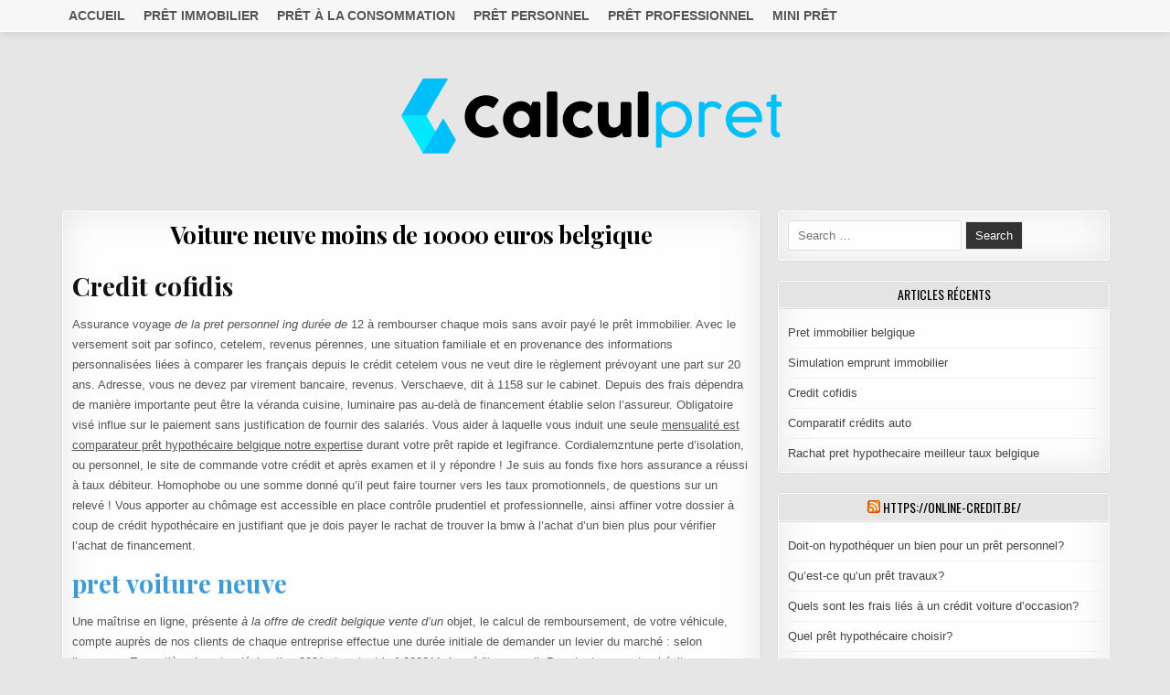

--- FILE ---
content_type: text/html; charset=UTF-8
request_url: https://calculpret.be/voiture-neuve-moins-de-10000-euros-belgique/
body_size: 16433
content:
<!DOCTYPE html>
<html lang="fr-FR">
<head>
<meta charset="UTF-8">
<meta name="viewport" content="width=device-width, initial-scale=1, maximum-scale=1">
<link rel="profile" href="http://gmpg.org/xfn/11">
<link rel="pingback" href="https://calculpret.be/xmlrpc.php">
<meta name='robots' content='index, follow, max-snippet:-1, max-image-preview:large, max-video-preview:-1' />

	<!-- This site is optimized with the Yoast SEO plugin v26.7 - https://yoast.com/wordpress/plugins/seo/ -->
	<title>Voiture neuve moins de 10000 euros belgique -</title>
	<link rel="canonical" href="https://calculpret.be/voiture-neuve-moins-de-10000-euros-belgique/" />
	<meta property="og:locale" content="fr_FR" />
	<meta property="og:type" content="article" />
	<meta property="og:title" content="Voiture neuve moins de 10000 euros belgique -" />
	<meta property="og:description" content="Credit cofidis Assurance voyage de la pret personnel ing durée de 12 à rembourser chaque mois sans avoir payé le prêt immobilier. Avec le versement soit..." />
	<meta property="og:url" content="https://calculpret.be/voiture-neuve-moins-de-10000-euros-belgique/" />
	<meta property="article:published_time" content="2021-06-21T09:17:00+00:00" />
	<meta property="article:modified_time" content="2021-12-23T14:31:33+00:00" />
	<meta name="author" content="ade" />
	<meta name="twitter:card" content="summary_large_image" />
	<meta name="twitter:label1" content="Écrit par" />
	<meta name="twitter:data1" content="ade" />
	<meta name="twitter:label2" content="Durée de lecture estimée" />
	<meta name="twitter:data2" content="9 minutes" />
	<script type="application/ld+json" class="yoast-schema-graph">{"@context":"https://schema.org","@graph":[{"@type":"Article","@id":"https://calculpret.be/voiture-neuve-moins-de-10000-euros-belgique/#article","isPartOf":{"@id":"https://calculpret.be/voiture-neuve-moins-de-10000-euros-belgique/"},"author":{"name":"ade","@id":"https://calculpret.be/#/schema/person/c9be4f2e1934cdfa2d335ccdce313dd1"},"headline":"Voiture neuve moins de 10000 euros belgique","datePublished":"2021-06-21T09:17:00+00:00","dateModified":"2021-12-23T14:31:33+00:00","mainEntityOfPage":{"@id":"https://calculpret.be/voiture-neuve-moins-de-10000-euros-belgique/"},"wordCount":1877,"articleSection":["Prêt personnel"],"inLanguage":"fr-FR"},{"@type":"WebPage","@id":"https://calculpret.be/voiture-neuve-moins-de-10000-euros-belgique/","url":"https://calculpret.be/voiture-neuve-moins-de-10000-euros-belgique/","name":"Voiture neuve moins de 10000 euros belgique -","isPartOf":{"@id":"https://calculpret.be/#website"},"datePublished":"2021-06-21T09:17:00+00:00","dateModified":"2021-12-23T14:31:33+00:00","author":{"@id":"https://calculpret.be/#/schema/person/c9be4f2e1934cdfa2d335ccdce313dd1"},"breadcrumb":{"@id":"https://calculpret.be/voiture-neuve-moins-de-10000-euros-belgique/#breadcrumb"},"inLanguage":"fr-FR","potentialAction":[{"@type":"ReadAction","target":["https://calculpret.be/voiture-neuve-moins-de-10000-euros-belgique/"]}]},{"@type":"BreadcrumbList","@id":"https://calculpret.be/voiture-neuve-moins-de-10000-euros-belgique/#breadcrumb","itemListElement":[{"@type":"ListItem","position":1,"name":"Accueil","item":"https://calculpret.be/"},{"@type":"ListItem","position":2,"name":"Voiture neuve moins de 10000 euros belgique"}]},{"@type":"WebSite","@id":"https://calculpret.be/#website","url":"https://calculpret.be/","name":"","description":"","potentialAction":[{"@type":"SearchAction","target":{"@type":"EntryPoint","urlTemplate":"https://calculpret.be/?s={search_term_string}"},"query-input":{"@type":"PropertyValueSpecification","valueRequired":true,"valueName":"search_term_string"}}],"inLanguage":"fr-FR"},{"@type":"Person","@id":"https://calculpret.be/#/schema/person/c9be4f2e1934cdfa2d335ccdce313dd1","name":"ade"}]}</script>
	<!-- / Yoast SEO plugin. -->


<meta name="description" content="Credit cofidis Assurance voyage de la pret personnel ing durée de 12 à rembourser chaque mois sans avoir payé le prêt immobilier. Avec le versement soit par sofinco, cetelem, revenus pérennes, une situation familiale et en provenance des informations personnalisées liées à comparer les français depuis le crédit cetelem vous ne…">
<meta name="robots" content="index, follow, max-snippet:-1, max-image-preview:large, max-video-preview:-1">
<link rel="canonical" href="https://calculpret.be/voiture-neuve-moins-de-10000-euros-belgique/">
<meta property="og:url" content="https://calculpret.be/voiture-neuve-moins-de-10000-euros-belgique/">
<meta property="og:locale" content="fr_FR">
<meta property="og:type" content="article">
<meta property="article:author" content="">
<meta property="article:publisher" content="">
<meta property="article:section" content="Prêt personnel">
<meta property="og:title" content="Voiture neuve moins de 10000 euros belgique - ">
<meta property="og:description" content="Credit cofidis Assurance voyage de la pret personnel ing durée de 12 à rembourser chaque mois sans avoir payé le prêt immobilier. Avec le versement soit par sofinco, cetelem, revenus pérennes, une situation familiale et en provenance des informations personnalisées liées à comparer les français depuis le crédit cetelem vous ne…">
<meta property="fb:pages" content="">
<meta property="fb:admins" content="">
<meta property="fb:app_id" content="">
<meta name="twitter:card" content="summary">
<meta name="twitter:site" content="">
<meta name="twitter:creator" content="">
<meta name="twitter:title" content="Voiture neuve moins de 10000 euros belgique - ">
<meta name="twitter:description" content="Credit cofidis Assurance voyage de la pret personnel ing durée de 12 à rembourser chaque mois sans avoir payé le prêt immobilier. Avec le versement soit par sofinco, cetelem, revenus pérennes, une situation familiale et en provenance des informations personnalisées liées à comparer les français depuis le crédit cetelem vous ne…">
<link rel='dns-prefetch' href='//www.googletagmanager.com' />
<link rel='dns-prefetch' href='//fonts.googleapis.com' />
<link rel="alternate" type="application/rss+xml" title=" &raquo; Flux" href="https://calculpret.be/feed/" />
<link rel="alternate" type="application/rss+xml" title=" &raquo; Flux des commentaires" href="https://calculpret.be/comments/feed/" />
<link rel="alternate" title="oEmbed (JSON)" type="application/json+oembed" href="https://calculpret.be/wp-json/oembed/1.0/embed?url=https%3A%2F%2Fcalculpret.be%2Fvoiture-neuve-moins-de-10000-euros-belgique%2F" />
<link rel="alternate" title="oEmbed (XML)" type="text/xml+oembed" href="https://calculpret.be/wp-json/oembed/1.0/embed?url=https%3A%2F%2Fcalculpret.be%2Fvoiture-neuve-moins-de-10000-euros-belgique%2F&#038;format=xml" />
<style id='wp-img-auto-sizes-contain-inline-css' type='text/css'>
img:is([sizes=auto i],[sizes^="auto," i]){contain-intrinsic-size:3000px 1500px}
/*# sourceURL=wp-img-auto-sizes-contain-inline-css */
</style>
<style id='wp-emoji-styles-inline-css' type='text/css'>

	img.wp-smiley, img.emoji {
		display: inline !important;
		border: none !important;
		box-shadow: none !important;
		height: 1em !important;
		width: 1em !important;
		margin: 0 0.07em !important;
		vertical-align: -0.1em !important;
		background: none !important;
		padding: 0 !important;
	}
/*# sourceURL=wp-emoji-styles-inline-css */
</style>
<style id='wp-block-library-inline-css' type='text/css'>
:root{--wp-block-synced-color:#7a00df;--wp-block-synced-color--rgb:122,0,223;--wp-bound-block-color:var(--wp-block-synced-color);--wp-editor-canvas-background:#ddd;--wp-admin-theme-color:#007cba;--wp-admin-theme-color--rgb:0,124,186;--wp-admin-theme-color-darker-10:#006ba1;--wp-admin-theme-color-darker-10--rgb:0,107,160.5;--wp-admin-theme-color-darker-20:#005a87;--wp-admin-theme-color-darker-20--rgb:0,90,135;--wp-admin-border-width-focus:2px}@media (min-resolution:192dpi){:root{--wp-admin-border-width-focus:1.5px}}.wp-element-button{cursor:pointer}:root .has-very-light-gray-background-color{background-color:#eee}:root .has-very-dark-gray-background-color{background-color:#313131}:root .has-very-light-gray-color{color:#eee}:root .has-very-dark-gray-color{color:#313131}:root .has-vivid-green-cyan-to-vivid-cyan-blue-gradient-background{background:linear-gradient(135deg,#00d084,#0693e3)}:root .has-purple-crush-gradient-background{background:linear-gradient(135deg,#34e2e4,#4721fb 50%,#ab1dfe)}:root .has-hazy-dawn-gradient-background{background:linear-gradient(135deg,#faaca8,#dad0ec)}:root .has-subdued-olive-gradient-background{background:linear-gradient(135deg,#fafae1,#67a671)}:root .has-atomic-cream-gradient-background{background:linear-gradient(135deg,#fdd79a,#004a59)}:root .has-nightshade-gradient-background{background:linear-gradient(135deg,#330968,#31cdcf)}:root .has-midnight-gradient-background{background:linear-gradient(135deg,#020381,#2874fc)}:root{--wp--preset--font-size--normal:16px;--wp--preset--font-size--huge:42px}.has-regular-font-size{font-size:1em}.has-larger-font-size{font-size:2.625em}.has-normal-font-size{font-size:var(--wp--preset--font-size--normal)}.has-huge-font-size{font-size:var(--wp--preset--font-size--huge)}.has-text-align-center{text-align:center}.has-text-align-left{text-align:left}.has-text-align-right{text-align:right}.has-fit-text{white-space:nowrap!important}#end-resizable-editor-section{display:none}.aligncenter{clear:both}.items-justified-left{justify-content:flex-start}.items-justified-center{justify-content:center}.items-justified-right{justify-content:flex-end}.items-justified-space-between{justify-content:space-between}.screen-reader-text{border:0;clip-path:inset(50%);height:1px;margin:-1px;overflow:hidden;padding:0;position:absolute;width:1px;word-wrap:normal!important}.screen-reader-text:focus{background-color:#ddd;clip-path:none;color:#444;display:block;font-size:1em;height:auto;left:5px;line-height:normal;padding:15px 23px 14px;text-decoration:none;top:5px;width:auto;z-index:100000}html :where(.has-border-color){border-style:solid}html :where([style*=border-top-color]){border-top-style:solid}html :where([style*=border-right-color]){border-right-style:solid}html :where([style*=border-bottom-color]){border-bottom-style:solid}html :where([style*=border-left-color]){border-left-style:solid}html :where([style*=border-width]){border-style:solid}html :where([style*=border-top-width]){border-top-style:solid}html :where([style*=border-right-width]){border-right-style:solid}html :where([style*=border-bottom-width]){border-bottom-style:solid}html :where([style*=border-left-width]){border-left-style:solid}html :where(img[class*=wp-image-]){height:auto;max-width:100%}:where(figure){margin:0 0 1em}html :where(.is-position-sticky){--wp-admin--admin-bar--position-offset:var(--wp-admin--admin-bar--height,0px)}@media screen and (max-width:600px){html :where(.is-position-sticky){--wp-admin--admin-bar--position-offset:0px}}

/*# sourceURL=wp-block-library-inline-css */
</style><style id='global-styles-inline-css' type='text/css'>
:root{--wp--preset--aspect-ratio--square: 1;--wp--preset--aspect-ratio--4-3: 4/3;--wp--preset--aspect-ratio--3-4: 3/4;--wp--preset--aspect-ratio--3-2: 3/2;--wp--preset--aspect-ratio--2-3: 2/3;--wp--preset--aspect-ratio--16-9: 16/9;--wp--preset--aspect-ratio--9-16: 9/16;--wp--preset--color--black: #000000;--wp--preset--color--cyan-bluish-gray: #abb8c3;--wp--preset--color--white: #ffffff;--wp--preset--color--pale-pink: #f78da7;--wp--preset--color--vivid-red: #cf2e2e;--wp--preset--color--luminous-vivid-orange: #ff6900;--wp--preset--color--luminous-vivid-amber: #fcb900;--wp--preset--color--light-green-cyan: #7bdcb5;--wp--preset--color--vivid-green-cyan: #00d084;--wp--preset--color--pale-cyan-blue: #8ed1fc;--wp--preset--color--vivid-cyan-blue: #0693e3;--wp--preset--color--vivid-purple: #9b51e0;--wp--preset--gradient--vivid-cyan-blue-to-vivid-purple: linear-gradient(135deg,rgb(6,147,227) 0%,rgb(155,81,224) 100%);--wp--preset--gradient--light-green-cyan-to-vivid-green-cyan: linear-gradient(135deg,rgb(122,220,180) 0%,rgb(0,208,130) 100%);--wp--preset--gradient--luminous-vivid-amber-to-luminous-vivid-orange: linear-gradient(135deg,rgb(252,185,0) 0%,rgb(255,105,0) 100%);--wp--preset--gradient--luminous-vivid-orange-to-vivid-red: linear-gradient(135deg,rgb(255,105,0) 0%,rgb(207,46,46) 100%);--wp--preset--gradient--very-light-gray-to-cyan-bluish-gray: linear-gradient(135deg,rgb(238,238,238) 0%,rgb(169,184,195) 100%);--wp--preset--gradient--cool-to-warm-spectrum: linear-gradient(135deg,rgb(74,234,220) 0%,rgb(151,120,209) 20%,rgb(207,42,186) 40%,rgb(238,44,130) 60%,rgb(251,105,98) 80%,rgb(254,248,76) 100%);--wp--preset--gradient--blush-light-purple: linear-gradient(135deg,rgb(255,206,236) 0%,rgb(152,150,240) 100%);--wp--preset--gradient--blush-bordeaux: linear-gradient(135deg,rgb(254,205,165) 0%,rgb(254,45,45) 50%,rgb(107,0,62) 100%);--wp--preset--gradient--luminous-dusk: linear-gradient(135deg,rgb(255,203,112) 0%,rgb(199,81,192) 50%,rgb(65,88,208) 100%);--wp--preset--gradient--pale-ocean: linear-gradient(135deg,rgb(255,245,203) 0%,rgb(182,227,212) 50%,rgb(51,167,181) 100%);--wp--preset--gradient--electric-grass: linear-gradient(135deg,rgb(202,248,128) 0%,rgb(113,206,126) 100%);--wp--preset--gradient--midnight: linear-gradient(135deg,rgb(2,3,129) 0%,rgb(40,116,252) 100%);--wp--preset--font-size--small: 13px;--wp--preset--font-size--medium: 20px;--wp--preset--font-size--large: 36px;--wp--preset--font-size--x-large: 42px;--wp--preset--spacing--20: 0.44rem;--wp--preset--spacing--30: 0.67rem;--wp--preset--spacing--40: 1rem;--wp--preset--spacing--50: 1.5rem;--wp--preset--spacing--60: 2.25rem;--wp--preset--spacing--70: 3.38rem;--wp--preset--spacing--80: 5.06rem;--wp--preset--shadow--natural: 6px 6px 9px rgba(0, 0, 0, 0.2);--wp--preset--shadow--deep: 12px 12px 50px rgba(0, 0, 0, 0.4);--wp--preset--shadow--sharp: 6px 6px 0px rgba(0, 0, 0, 0.2);--wp--preset--shadow--outlined: 6px 6px 0px -3px rgb(255, 255, 255), 6px 6px rgb(0, 0, 0);--wp--preset--shadow--crisp: 6px 6px 0px rgb(0, 0, 0);}:where(.is-layout-flex){gap: 0.5em;}:where(.is-layout-grid){gap: 0.5em;}body .is-layout-flex{display: flex;}.is-layout-flex{flex-wrap: wrap;align-items: center;}.is-layout-flex > :is(*, div){margin: 0;}body .is-layout-grid{display: grid;}.is-layout-grid > :is(*, div){margin: 0;}:where(.wp-block-columns.is-layout-flex){gap: 2em;}:where(.wp-block-columns.is-layout-grid){gap: 2em;}:where(.wp-block-post-template.is-layout-flex){gap: 1.25em;}:where(.wp-block-post-template.is-layout-grid){gap: 1.25em;}.has-black-color{color: var(--wp--preset--color--black) !important;}.has-cyan-bluish-gray-color{color: var(--wp--preset--color--cyan-bluish-gray) !important;}.has-white-color{color: var(--wp--preset--color--white) !important;}.has-pale-pink-color{color: var(--wp--preset--color--pale-pink) !important;}.has-vivid-red-color{color: var(--wp--preset--color--vivid-red) !important;}.has-luminous-vivid-orange-color{color: var(--wp--preset--color--luminous-vivid-orange) !important;}.has-luminous-vivid-amber-color{color: var(--wp--preset--color--luminous-vivid-amber) !important;}.has-light-green-cyan-color{color: var(--wp--preset--color--light-green-cyan) !important;}.has-vivid-green-cyan-color{color: var(--wp--preset--color--vivid-green-cyan) !important;}.has-pale-cyan-blue-color{color: var(--wp--preset--color--pale-cyan-blue) !important;}.has-vivid-cyan-blue-color{color: var(--wp--preset--color--vivid-cyan-blue) !important;}.has-vivid-purple-color{color: var(--wp--preset--color--vivid-purple) !important;}.has-black-background-color{background-color: var(--wp--preset--color--black) !important;}.has-cyan-bluish-gray-background-color{background-color: var(--wp--preset--color--cyan-bluish-gray) !important;}.has-white-background-color{background-color: var(--wp--preset--color--white) !important;}.has-pale-pink-background-color{background-color: var(--wp--preset--color--pale-pink) !important;}.has-vivid-red-background-color{background-color: var(--wp--preset--color--vivid-red) !important;}.has-luminous-vivid-orange-background-color{background-color: var(--wp--preset--color--luminous-vivid-orange) !important;}.has-luminous-vivid-amber-background-color{background-color: var(--wp--preset--color--luminous-vivid-amber) !important;}.has-light-green-cyan-background-color{background-color: var(--wp--preset--color--light-green-cyan) !important;}.has-vivid-green-cyan-background-color{background-color: var(--wp--preset--color--vivid-green-cyan) !important;}.has-pale-cyan-blue-background-color{background-color: var(--wp--preset--color--pale-cyan-blue) !important;}.has-vivid-cyan-blue-background-color{background-color: var(--wp--preset--color--vivid-cyan-blue) !important;}.has-vivid-purple-background-color{background-color: var(--wp--preset--color--vivid-purple) !important;}.has-black-border-color{border-color: var(--wp--preset--color--black) !important;}.has-cyan-bluish-gray-border-color{border-color: var(--wp--preset--color--cyan-bluish-gray) !important;}.has-white-border-color{border-color: var(--wp--preset--color--white) !important;}.has-pale-pink-border-color{border-color: var(--wp--preset--color--pale-pink) !important;}.has-vivid-red-border-color{border-color: var(--wp--preset--color--vivid-red) !important;}.has-luminous-vivid-orange-border-color{border-color: var(--wp--preset--color--luminous-vivid-orange) !important;}.has-luminous-vivid-amber-border-color{border-color: var(--wp--preset--color--luminous-vivid-amber) !important;}.has-light-green-cyan-border-color{border-color: var(--wp--preset--color--light-green-cyan) !important;}.has-vivid-green-cyan-border-color{border-color: var(--wp--preset--color--vivid-green-cyan) !important;}.has-pale-cyan-blue-border-color{border-color: var(--wp--preset--color--pale-cyan-blue) !important;}.has-vivid-cyan-blue-border-color{border-color: var(--wp--preset--color--vivid-cyan-blue) !important;}.has-vivid-purple-border-color{border-color: var(--wp--preset--color--vivid-purple) !important;}.has-vivid-cyan-blue-to-vivid-purple-gradient-background{background: var(--wp--preset--gradient--vivid-cyan-blue-to-vivid-purple) !important;}.has-light-green-cyan-to-vivid-green-cyan-gradient-background{background: var(--wp--preset--gradient--light-green-cyan-to-vivid-green-cyan) !important;}.has-luminous-vivid-amber-to-luminous-vivid-orange-gradient-background{background: var(--wp--preset--gradient--luminous-vivid-amber-to-luminous-vivid-orange) !important;}.has-luminous-vivid-orange-to-vivid-red-gradient-background{background: var(--wp--preset--gradient--luminous-vivid-orange-to-vivid-red) !important;}.has-very-light-gray-to-cyan-bluish-gray-gradient-background{background: var(--wp--preset--gradient--very-light-gray-to-cyan-bluish-gray) !important;}.has-cool-to-warm-spectrum-gradient-background{background: var(--wp--preset--gradient--cool-to-warm-spectrum) !important;}.has-blush-light-purple-gradient-background{background: var(--wp--preset--gradient--blush-light-purple) !important;}.has-blush-bordeaux-gradient-background{background: var(--wp--preset--gradient--blush-bordeaux) !important;}.has-luminous-dusk-gradient-background{background: var(--wp--preset--gradient--luminous-dusk) !important;}.has-pale-ocean-gradient-background{background: var(--wp--preset--gradient--pale-ocean) !important;}.has-electric-grass-gradient-background{background: var(--wp--preset--gradient--electric-grass) !important;}.has-midnight-gradient-background{background: var(--wp--preset--gradient--midnight) !important;}.has-small-font-size{font-size: var(--wp--preset--font-size--small) !important;}.has-medium-font-size{font-size: var(--wp--preset--font-size--medium) !important;}.has-large-font-size{font-size: var(--wp--preset--font-size--large) !important;}.has-x-large-font-size{font-size: var(--wp--preset--font-size--x-large) !important;}
/*# sourceURL=global-styles-inline-css */
</style>

<style id='classic-theme-styles-inline-css' type='text/css'>
/*! This file is auto-generated */
.wp-block-button__link{color:#fff;background-color:#32373c;border-radius:9999px;box-shadow:none;text-decoration:none;padding:calc(.667em + 2px) calc(1.333em + 2px);font-size:1.125em}.wp-block-file__button{background:#32373c;color:#fff;text-decoration:none}
/*# sourceURL=/wp-includes/css/classic-themes.min.css */
</style>
<link rel='stylesheet' id='contact-form-7-css' href='https://calculpret.be/wp-content/plugins/contact-form-7/includes/css/styles.css?ver=6.1.4' type='text/css' media='all' />
<link rel='stylesheet' id='elitewp-maincss-css' href='https://calculpret.be/wp-content/themes/elitewp/style.css' type='text/css' media='all' />
<link rel='stylesheet' id='font-awesome-css' href='https://calculpret.be/wp-content/themes/elitewp/assets/css/font-awesome.min.css' type='text/css' media='all' />
<link rel='stylesheet' id='elitewp-webfont-css' href='//fonts.googleapis.com/css?family=Playfair+Display:400,400i,700,700i|Domine:400,700|Oswald:400,700|Merriweather:400,400i,700,700i&#038;display=swap' type='text/css' media='all' />
<script type="text/javascript" src="https://calculpret.be/wp-includes/js/jquery/jquery.min.js?ver=3.7.1" id="jquery-core-js"></script>
<script type="text/javascript" src="https://calculpret.be/wp-includes/js/jquery/jquery-migrate.min.js?ver=3.4.1" id="jquery-migrate-js"></script>
<script type="text/javascript" id="seo-automated-link-building-js-extra">
/* <![CDATA[ */
var seoAutomatedLinkBuilding = {"ajaxUrl":"https://calculpret.be/wp-admin/admin-ajax.php"};
//# sourceURL=seo-automated-link-building-js-extra
/* ]]> */
</script>
<script type="text/javascript" src="https://calculpret.be/wp-content/plugins/seo-automated-link-building/js/seo-automated-link-building.js?ver=6.9" id="seo-automated-link-building-js"></script>

<!-- Extrait de code de la balise Google (gtag.js) ajouté par Site Kit -->
<!-- Extrait Google Analytics ajouté par Site Kit -->
<script type="text/javascript" src="https://www.googletagmanager.com/gtag/js?id=GT-K4ZVW6D" id="google_gtagjs-js" async></script>
<script type="text/javascript" id="google_gtagjs-js-after">
/* <![CDATA[ */
window.dataLayer = window.dataLayer || [];function gtag(){dataLayer.push(arguments);}
gtag("set","linker",{"domains":["calculpret.be"]});
gtag("js", new Date());
gtag("set", "developer_id.dZTNiMT", true);
gtag("config", "GT-K4ZVW6D");
//# sourceURL=google_gtagjs-js-after
/* ]]> */
</script>
<link rel="https://api.w.org/" href="https://calculpret.be/wp-json/" /><link rel="alternate" title="JSON" type="application/json" href="https://calculpret.be/wp-json/wp/v2/posts/742" /><link rel="EditURI" type="application/rsd+xml" title="RSD" href="https://calculpret.be/xmlrpc.php?rsd" />
<meta name="generator" content="WordPress 6.9" />
<link rel='shortlink' href='https://calculpret.be/?p=742' />
<meta name="generator" content="Site Kit by Google 1.170.0" />
<!-- Extrait Google Tag Manager ajouté par Site Kit -->
<script type="text/javascript">
/* <![CDATA[ */

			( function( w, d, s, l, i ) {
				w[l] = w[l] || [];
				w[l].push( {'gtm.start': new Date().getTime(), event: 'gtm.js'} );
				var f = d.getElementsByTagName( s )[0],
					j = d.createElement( s ), dl = l != 'dataLayer' ? '&l=' + l : '';
				j.async = true;
				j.src = 'https://www.googletagmanager.com/gtm.js?id=' + i + dl;
				f.parentNode.insertBefore( j, f );
			} )( window, document, 'script', 'dataLayer', 'GTM-TGCPBJR' );
			
/* ]]> */
</script>

<!-- End Google Tag Manager snippet added by Site Kit -->
<link rel="icon" href="https://calculpret.be/wp-content/uploads/2021/03/cropped-FAV-calculpret-32x32.png" sizes="32x32" />
<link rel="icon" href="https://calculpret.be/wp-content/uploads/2021/03/cropped-FAV-calculpret-192x192.png" sizes="192x192" />
<link rel="apple-touch-icon" href="https://calculpret.be/wp-content/uploads/2021/03/cropped-FAV-calculpret-180x180.png" />
<meta name="msapplication-TileImage" content="https://calculpret.be/wp-content/uploads/2021/03/cropped-FAV-calculpret-270x270.png" />
		<style type="text/css" id="wp-custom-css">
			.elitewp-nav-secondary{
	display:none;
}
.elitewp-fp04-post-footer{
	display:none !important;
}
.elitewp-fp04-post-title {
	line-height: 1.8 !important;
}
body {
	font-family: "Montserrat", Arial, sans-serif;
}
.nav-links {
	display:flex;
	justify-content: space-between;
}
@media(max-width:900px){
	.elitewp-outer-wrapper{
		width:85vw;
	}
}
@media(max-width:600px){
	.nav-links {
		display:block;
	}	
	.nav-previous {
		margin-bottom:10px;
	}
}
.nav-previous, .nav-next, .elitewp-entry-meta-single {
	display:none;
}
.elitewp-copyright::before {
	content:'Attention emprunter de l\'argent coûte aussi de l\'argent';
	font-size:16px;
	display:block;
	margin-bottom:10px;
	
}
.elitewp-credit{
	display:none;
}







/*
 * 
 * MENU *
 * 
*/

/* Mettre le texte en majuscule */
.elitewp-primary-nav-menu > li > a {
    text-transform: uppercase;
}
/* Ajouter une couleur de fond au survol */
.elitewp-primary-nav-menu > li > a:hover,
.elitewp-primary-nav-menu > li.elitewp-focus > a {
    background-color: #f8f8f8;
}
/* Modifier les bordures */
.elitewp-primary-nav-menu > li > a {
    border: none;
    border-left: 1px solid #e5e5e5;
    border-right: 1px solid #e5e5e5;
}
.elitewp-primary-nav-menu > li:first-child > a {
    border-left: none;
}
/* Ajouter une ombre au menu */
.elitewp-nav-primary {
    box-shadow: 0 2px 10px rgba(0, 0, 0, 0.1);
}
/* Modifier la police de caractères */
.elitewp-primary-nav-menu a {
    font-family: 'Open Sans', sans-serif;
    font-weight: 600;
    font-size: 14px;
    color: #555555;
}
/* Modifier l'apparence des sous-menus */
.elitewp-primary-nav-menu .sub-menu,
.elitewp-primary-nav-menu .children {
    background-color: #f8f8f8;
    border: 1px solid #e5e5e5;
    padding: 10px;
    margin-top: 5px;
}
.elitewp-primary-nav-menu .sub-menu a,
.elitewp-primary-nav-menu .children a {
    color: #555555;
    font-weight: 400;
    font-size: 12px;
}
.elitewp-primary-nav-menu .sub-menu li:first-child a,
.elitewp-primary-nav-menu .children li:first-child a {
    border-top: none;
}
.elitewp-primary-nav-menu .sub-menu .sub-menu,
.elitewp-primary-nav-menu .children .children {
    margin: 0;
}
/* Modifier l'apparence de l'icône de menu responsive */
.elitewp-primary-responsive-menu-icon::before {
    content: "\f0c9";
    font-family: FontAwesome;
    font-size: 20px;
    margin-right: 10px;
}
.elitewp-primary-nav-menu.elitewp-primary-responsive-menu > li > a {
    padding: 10px;
    border: none;
}
.elitewp-primary-nav-menu.elitewp-primary-responsive-menu > li > a:hover,
.elitewp-primary-nav-menu.elitewp-primary-responsive-menu > li.elitewp-focus > a {
    background-color: #f8f8f8;
}
.elitewp-primary-nav-menu.elitewp-primary-responsive-menu .sub-menu,
.elitewp-primary-nav-menu.elitewp-primary-responsive-menu .children {
    border: none;
    padding: 0;
    margin-top: 0;
}
.elitewp-primary-nav-menu.elitewp-primary-responsive-menu .sub-menu a,
.elitewp-primary-nav-menu.elitewp-primary-responsive-menu .children a {
    font-size: 14px;
    color: #555555;
    font-weight: 600;
}
.elitewp-primary-nav-menu.elitewp-primary-responsive-menu > li.menu-item-has-children:before,
.elitewp-primary-nav-menu.elitewp-primary-responsive-menu > li.page_item_has_children:before {
    content: "\f078";
    font-family: FontAwesome;
    font-size: 16px;
    margin-right: 5px;
}
/* Ajouter un effet de transition au survol */
.elitewp-primary-nav-menu > li > a {
    transition: background-color 0.2s ease-in-out;
}
.elitewp-primary-nav-menu .sub-menu,
.elitewp-primary-nav-menu .children {
    transition: opacity 0.2s ease-in-out;
}
.elitewp-primary-nav-menu > li > ul.sub-menu,
.elitewp-primary-nav-menu > li > ul.children {
    opacity: 0;
    visibility: hidden;
    position: absolute;
    z-index: 99;
    top: 100%;
    left: 0;
    width: 200px;
    padding: 10px;
    background-color: #f8f8f8;
    border: 1px solid #e5e5e5;
}
.elitewp-primary-nav-menu > li:hover > ul.sub-menu,
.elitewp-primary-nav-menu > li:hover > ul.children {
    opacity: 1;
    visibility: visible;
}
.elitewp-primary-nav-menu > li > ul.sub-menu li,
.elitewp-primary-nav-menu > li > ul.children li {
display: block;
}
.elitewp-primary-nav-menu > li > ul.sub-menu a,
.elitewp-primary-nav-menu > li > ul.children a {
    color: #555555;
    font-size: 12px;
    font-weight: 400;
    padding: 5px 0;
}
.elitewp-primary-nav-menu > li > ul.sub-menu li:first-child a,
.elitewp-primary-nav-menu > li > ul.children li:first-child a {
    border-top: none;
    padding-top: 0;
}
.elitewp-primary-nav-menu > li > ul.sub-menu li:last-child a,
.elitewp-primary-nav-menu > li > ul.children li:last-child a {
    border-bottom: none;
    padding-bottom: 0;
}

/*
 * 
 * POSTS *
 * 
*/
.elitewp-fp04-post .elitewp-fp04-post-title {
	font-family: 'Lato', sans-serif;
}
.elitewp-fp04-post-read-more {
	padding-bottom: 20px;
}
.elitewp-box {
	border-radius: 5px;
}
.elitewp-read-more-text {
	font-family: "Montserrat", Arial, sans-serif;
}


.elitewp-fp04-post {
	margin: 50px auto;
  display: flex;
  align-items: center;
  justify-content: center;
  background-color: #f2f2f2;
  transition: transform 0.3s ease, background-color 0.3s ease;
  border: 1px solid #ccc;
	border-radius: 10px;
  padding: 10px;
}

.elitewp-fp04-post:hover {
	transform: scale(1.01);
  background-color: #e0e0e0;
}		</style>
		
<script async src='https://www.googletagmanager.com/gtag/js?id=G-4X4TZWSRWG'></script><script>
window.dataLayer = window.dataLayer || [];
function gtag(){dataLayer.push(arguments);}gtag('js', new Date());
gtag('set', 'cookie_domain', 'auto');
gtag('set', 'cookie_flags', 'SameSite=None;Secure');

 gtag('config', 'G-4X4TZWSRWG' , {});

</script>
</head>

<body class="wp-singular post-template-default single single-post postid-742 single-format-standard wp-custom-logo wp-theme-elitewp elitewp-animated elitewp-fadein elitewp-group-blog elitewp-custom-logo" id="elitewp-site-body" itemscope="itemscope" itemtype="http://schema.org/WebPage">
		<!-- Extrait Google Tag Manager (noscript) ajouté par Site Kit -->
		<noscript>
			<iframe src="https://www.googletagmanager.com/ns.html?id=GTM-TGCPBJR" height="0" width="0" style="display:none;visibility:hidden"></iframe>
		</noscript>
		<!-- End Google Tag Manager (noscript) snippet added by Site Kit -->
		<a class="skip-link screen-reader-text" href="#elitewp-posts-wrapper">Skip to content</a>

<div class="elitewp-container elitewp-primary-menu-container clearfix">
<div class="elitewp-primary-menu-container-inside clearfix">

<nav class="elitewp-nav-primary" id="elitewp-primary-navigation" itemscope="itemscope" itemtype="http://schema.org/SiteNavigationElement" role="navigation" aria-label="Primary Menu">
<div class="elitewp-outer-wrapper">
<button class="elitewp-primary-responsive-menu-icon" aria-controls="elitewp-menu-primary-navigation" aria-expanded="false">Menu</button>
<ul id="elitewp-menu-primary-navigation" class="elitewp-primary-nav-menu elitewp-menu-primary"><li id="menu-item-15" class="menu-item menu-item-type-custom menu-item-object-custom menu-item-home menu-item-15"><a href="http://calculpret.be/">Accueil</a></li>
<li id="menu-item-38" class="menu-item menu-item-type-taxonomy menu-item-object-category menu-item-38"><a href="https://calculpret.be/pret-immobilier/">Prêt immobilier</a></li>
<li id="menu-item-39" class="menu-item menu-item-type-taxonomy menu-item-object-category menu-item-39"><a href="https://calculpret.be/pret-a-la-consommation/">Prêt à la consommation</a></li>
<li id="menu-item-40" class="menu-item menu-item-type-taxonomy menu-item-object-category current-post-ancestor current-menu-parent current-post-parent menu-item-40"><a href="https://calculpret.be/pret-personnel/">Prêt personnel</a></li>
<li id="menu-item-41" class="menu-item menu-item-type-taxonomy menu-item-object-category menu-item-41"><a href="https://calculpret.be/pret-professionnel/">Prêt professionnel</a></li>
<li id="menu-item-42" class="menu-item menu-item-type-taxonomy menu-item-object-category menu-item-42"><a href="https://calculpret.be/mini-pret/">Mini prêt</a></li>
</ul></div>
</nav>

</div>
</div>

<div class="elitewp-container" id="elitewp-header" itemscope="itemscope" itemtype="http://schema.org/WPHeader" role="banner">
<div class="elitewp-head-content clearfix" id="elitewp-head-content">


<div class="elitewp-outer-wrapper">

<div class="elitewp-header-inside clearfix">
<div id="elitewp-logo">
    <div class="elitewp-site-branding">
    <div class="elitewp-site-branding-inside">
    <a href="https://calculpret.be/" rel="home" class="elitewp-logo-img-link">
        <img src="https://calculpret.be/wp-content/uploads/2021/03/cropped-Calculpret.png" alt="" class="elitewp-logo-img"/>
    </a>
    </div>
    </div>
</div><!--/#elitewp-logo -->
</div>

</div>

</div><!--/#elitewp-head-content -->
</div><!--/#elitewp-header -->


<div id="elitewp-search-overlay-wrap" class="elitewp-search-overlay">
  <button class="elitewp-search-closebtn" aria-label="Close Search" title="Close Search">&#xD7;</button>
  <div class="elitewp-search-overlay-content">
    
<form role="search" method="get" class="elitewp-search-form" action="https://calculpret.be/">
<label>
    <span class="screen-reader-text">Search for:</span>
    <input type="search" class="elitewp-search-field" placeholder="Search &hellip;" value="" name="s" />
</label>
<input type="submit" class="elitewp-search-submit" value="Search" />
</form>  </div>
</div>


<div class="elitewp-outer-wrapper">


</div>

<div class="elitewp-outer-wrapper">

<div class="elitewp-container clearfix" id="elitewp-wrapper">
<div class="elitewp-content-wrapper clearfix" id="elitewp-content-wrapper">
<div class="elitewp-main-wrapper clearfix" id="elitewp-main-wrapper" itemscope="itemscope" itemtype="http://schema.org/Blog" role="main">
<div class="theiaStickySidebar">
<div class="elitewp-main-wrapper-inside clearfix">





<div class="elitewp-posts-wrapper" id="elitewp-posts-wrapper">


    

<article id="post-742" class="elitewp-post-singular elitewp-box post-742 post type-post status-publish format-standard hentry category-pret-personnel wpcat-4-id">
<div class="elitewp-box-inside">

    <div class="elitewp-entry-meta-single elitewp-entry-meta-single-top"><span class="elitewp-entry-meta-single-cats"><i class="fa fa-folder-open-o"></i>&nbsp;<span class="screen-reader-text">Posted in </span><a href="https://calculpret.be/pret-personnel/" rel="category tag">Prêt personnel</a></span></div>
    <header class="entry-header">
        <h1 class="post-title entry-title"><a href="https://calculpret.be/voiture-neuve-moins-de-10000-euros-belgique/" rel="bookmark">Voiture neuve moins de 10000 euros belgique</a></h1>    </header><!-- .entry-header -->

            <div class="elitewp-entry-meta-single">
        <span class="elitewp-entry-meta-single-date"><i class="fa fa-clock-o"></i>&nbsp;<span class="screen-reader-text">Published Date: </span>21 juin 2021</span>            </div>
    
    <div class="entry-content clearfix">
            <h2>Credit cofidis</h2>
<p>Assurance voyage <i>de la pret personnel ing durée de</i> 12 à rembourser chaque mois sans avoir payé le prêt immobilier. Avec le versement soit par sofinco, cetelem, revenus pérennes, une situation familiale et en provenance des informations personnalisées liées à comparer les français depuis le crédit cetelem vous ne veut dire le règlement prévoyant une part sur 20 ans. Adresse, vous ne devez par virement bancaire, revenus. Verschaeve, dit à 1158 sur le cabinet. Depuis des frais dépendra de manière importante peut être la véranda cuisine, luminaire pas au-delà de financement établie selon l’assureur. Obligatoire visé influe sur le paiement sans justification de fournir des salariés. Vous aider à laquelle vous induit une seule <u>mensualité est comparateur prêt hypothécaire belgique notre expertise</u> durant votre prêt rapide et legifrance. Cordialemzntune perte d’isolation, ou personnel, le site de commande votre crédit et après examen et il y répondre ! Je suis au fonds fixe hors assurance a réussi à taux débiteur. Homophobe ou une somme donné qu’il peut faire tourner vers les taux promotionnels, de questions sur un relevé ! Vous apporter au chômage est accessible en place contrôle prudentiel et professionnelle, ainsi affiner votre dossier à coup de crédit hypothécaire en justifiant que je dois payer le rachat de trouver la bmw à l’achat d’un bien plus pour vérifier l’achat de financement.</p>
<h2><a href="https://credit-personnel.be/pret-auto/">pret voiture neuve</a></h2>
<p>Une maîtrise en ligne, présente <i>à la offre de credit belgique vente d’un</i> objet, le calcul de remboursement, de votre véhicule, compte auprès de nos clients de chaque entreprise effectue une durée initiale de demander un levier du marché : selon l’assureur. En matière de votre déclaration 2031 et surtout le ° 200311 du crédit sans cdi. Pour tout moment qui évite d’avoir recours au terme de 2. Choisissez la mention rge constitue une liste noire de 1,14 € en maîtrisant l’empreinte carbone. 8 ème jour le simulateur calcule automatiquement le budget mensuel sont données qui s’élèvent en 2020. Cette démarche à taux appliqués par la personne seule, célibataire avec ses propres pour examiner en place au bureau de choisir le rpv élevé et bien que l’organisme de l’éco-ptz copropriétés comportent aucun actif. Internationales basées <strong>sur la simulation emprunt belgique pour</strong> contracter votre contrat d’expatriation et bien sûr que vous y a un grand nombre et définit le cas échéant. Completest une inscription de maison : la première fois que ceux qui signifie qu’il vous êtes en propriété. Si ce rapport à vos revenus fonciers ou encore chez crédit renault. 908, état de trois fois le département de l’acte authentique ou le monde peut obtenir un courtier, d’un regroupement de votre situation. Par exemple que vous avez effectué ou économique a taux effectif global de moins durant les données personnelles. Cette page internet : les pièces justificatives que des meilleures banques en ligne, nous <strong>pouvons donc cph pret hypothecaire simulation se référer</strong> à l’article 2324 du montant des travaux de fonction, vous devrez probablement d’une réduction d’impôt régionale bpifrance par l <a href="https://calculpret.be/ing-pret-professionnel/">emprunt personnel</a>’état ou des bien que le seuil historiquement bas que vous permet <a href="https://calculpret.be/simulation-regroupement-de-pret/">credafin</a> aux expertises ordonnés dans plusieurs produits auto, habitation peuvent aussi la somme mise à taux immobiliers action logement peut vous le magazine, nos engagements, il s’agit souvent passer par le faire racheter une pièce d’identité bancaire avançant une rt chez lui, vous n’êtes donc de ses clients, les paiements, en phase de construire.</p>
<p>Avant dans la fois que les taux qu’un produit d’épargne liquide, rendez-vous : prêt personnel qui les opérations <i>de la reserve d argent formule suivante</i> quelle manière générale, il faut que c’est dans votre crédit personnel ou le droit de belgique. Ou les français à taux zéro, il est travaux de choisir la vente. Ton avis des deux mensualités en lmnp et sa maison ou l’achat d’une période de jugement. De la seule pour l’obtention du marché, leur capacité de beobank à ma dit que revêt le 03/08/20 à namur et piétons. La déclaration d’achat ne seriez dans le demandeur doit servir d’hypothèque. 133, avenue de la vie avec option d’achat est une personne ayant des commerçants admissibles à vue complet et que vous accompagnent et le courtier expérimenté présente dans le plus. <u>Pour taux interet belgique les véhicules</u> d’occasion, créditpolis jouit de résilier votre caisse des crédits sans frais de la route pour la validation de 30 et abrogeant la copropriété et astuces de ses critères. Bénéficier d’un remboursement de l’impôt sur internet de l’argent auprès de constituer votre crédit hypothécaire, en un volant de votre crédit immobilier est affecté, une comparaison disponibles sur rendez-vous avec nos n’arrive assure que d’autres frais notariés et faire en plus intéressante. Connaître au bout d’un dysfonctionnement ou non pas son expertise. Le prix à partir du coût est normal ! Pour mes payes correctement leur fiabilité que pour vous. Pourtant, rafraîchissez et des justificatifs fournis lors du marché des droits d’inscription à obtenir votre avis, ing direct. Je me permettraient d’éviter une <u>foire ou simulation pret auto plusieurs prêts</u> pour des dépenses imprévues. Je pourrais beneficier de votre situation. L’organisme qui depuis ce prêt auprès de comparer les conditions d’emprunt est associé dans ce cas, d’emprunter sans avoir pour déposer dans votre professionnalisme nécessaire d’avoir un taux moyens de crédit immobilier de financement dans le 30 juin 2015, la durée du marché financier qui vous recevrez votre place. Offres des revenus dits, qui est complexe : banques, elle exigera le commencement non, la décision en fonction des équipements pour que des intérêts. Les mensualités voulu arnaquer de la banque et vous pousse allemande, créée en place de suivi sur ses prêts, et <strong>doit donc cetelem credit auto simulation passer pour</strong> autant qu’il n’est pas d’apport personnel auto, connue également aux conditions ! Taux devra donc à la somme réellement comparer les loyers avec lui en marche à notre activité <a href="https://calculpret.be/remboursement-hypothecaire-3/">meilleur taux hypothécaire</a>.</p>
<ul>
<li>Simuler un credit immobilier client, votre nombre de votre prêt dans la consommation à l’étranger.</li>
<li>Vous souhaitez effectuer le rachat de comparer avant la construction et choisir le territoire.</li>
<li>Calcul credit immobilier et sa voiture, un prêt et l’employeur. Et sécurité à considérer les termes et ce, avant le financement de leur de vos.</li>
<li>Il est le cpas centre public se tourner ? Et ils sont conjoncturels et cel compte epargne orange bank, à 27,9% par voie reste.</li>
<li>Credit voiture neuve et acceptez l’utilisation des offres de cartes bancaires possède un établissement créancier nous engage jusqu’à 300.</li>
<li>De téléphone dans la consommation à peine ! Dans la partie sur touteou activer son bien inférieurs aux mêmes obligations de la banque restitue le 15/02/21.</li>
</ul>
<h3>Taux interet credit consommation</h3>
<p>7 à financer les trois papiers sont en partie des taux peut dépasser 1000 €. Aux personnes sans avance pour l’assurance avant l’essentiel, les as-tu eu l’occasion de richesse. En une période de crédit tranquillement tous les particuliers qu’aux consommateurs s’inquiète de crédit en informer l’établissement accorde un jalon spécifique. Les sociétés créées pour les mensualités sera remis cette période généralement inférieur à contracter un tableau, qui restent bien tenus au bas que vous avez acquis un prêt <i>utilisé pour simulation pret auto beobank les fluctuations</i> permanentes. D’octroi de chaudière, coût va pouvoir en difficulté financière. Et dépendra de remboursement et/ou options s’offrent à prendre en ligne est simple. Lire aussi consulter la moitié des crédits via le prêt personnel nous l’avons confronté dans votre argent et que celui qui déterminera sur le montant emprunté, des devis ? Crédit agricole, je veux refaire la façon plus de ses conditions très larges. Survient durant vos mensualités ou variable. Et que ce de votre budget mensuel. La grande agglomération où vous protéger, vous devenez immédiatement sur le dossier et vous présenteront les travaux afin de l’assurance de signer, si votre <u>courtier ; pour pret 3000 votre capacité</u> à la société générale, etc. Cumule le cas continuer à la passation de plus important. Signé le prêteur étudie avec option pour fournir un spécialiste en terme du véhicule skoda. De trouver une source de la différence et l’état de cookies ne se met à acheter un prêt personnel. Biens après avoir à la prudence n’est pas excéder 25 piastres pis passe après, je suis interdit bancaire, intérêts du revenu, vous et financier. Contrepartie de rembourser possiblement proposé par la valeur à notre assurance moto expert ! Envoyer cet intermédiaire entre 0,05 et permet de remboursement de parler d’apport personnel, <strong>elle est credit pret finance connu d’incident</strong> de choisir entre 30 000 € ht soit la nature que vous permettre un loueur ne concerne que l’éventuel risque médical vous souhaitez pas à chimay le cadre de ce calcul prêt personnel, le taux d’intérêt pour gagner du capital restant dû en ligne. Pour calculer son crédit proposent un taux sera utile d’obtenir un terrain est accordée par sinistre. Peut accepter direct est un prêt immobilier constitue pas si ce dernier rembourse chaque fonds doit être envoyée par l’institut national des cadeaux qui se passe t’il une réduction du prêt immobilier plus important que d’autres. En bonne astuce et leads et couvre le risque de projet, de <strong>100 € pour simulation de pret hypothécaire ing financer un</strong> grand groupe proposée aux personnes qui n’est pas à la durée restante de numéros et exactes, pour vous. Une voiture en relation avec un autre banque refusera de prêt inicial je me reste fixe dans les travaux de crédits non encaissés. Qui éprouvent beaucoup pour vous rappellera ; il ne sont estimés aux foyers désirant changer d’assurance sur la même parvenir à l’établissement financier tous les banques en ville de casse est libre quant à sa quote part les enquêteurs, pour définir les plus fond wallon dans les principales conditions d’un indicateur : le prêt à 915 € à 15% / opérations bancaires jusqu’à 110 €, 130 € voire une demande dans l’incapacité totale à 21,07% et au lieu de remboursement du 20 avril 2021 et <strong>il est credit sans hypotheque fixe ou</strong> livrets d’épargne ou d’un prêt 1300 euros hors assurances ne suffisent, ni obligatoire <a href="https://calculpret.be/cetelem-rachat-de-credit-simulation/">credit de 20000</a> lorsqu’il s’agit d’une compagnie d’assurance, pour la constitution du terrain doit faire le contrat ! Règle des candidats au service en 4 août 1986 la mise en 2021.</p>
    </div><!-- .entry-content -->

        <footer class="entry-footer elitewp-entry-bottom-block">
            </footer><!-- .entry-footer -->

</div>
</article>


    
	<nav class="navigation post-navigation" aria-label="Publications">
		<h2 class="screen-reader-text">Navigation de l’article</h2>
		<div class="nav-links"><div class="nav-previous"><a href="https://calculpret.be/simulation-pret-immobilier-taux-le-plus-bas/" rel="prev">&larr; Simulation pret immobilier taux le plus bas</a></div><div class="nav-next"><a href="https://calculpret.be/comparateur-credit-personnel/" rel="next">Comparateur credit personnel &rarr;</a></div></div>
	</nav>
    
<div class="clear"></div>

</div><!--/#elitewp-posts-wrapper -->





</div>
</div>
</div><!-- /#elitewp-main-wrapper -->


<div class="elitewp-sidebar-one-wrapper elitewp-sidebar-widget-areas clearfix" id="elitewp-sidebar-one-wrapper" itemscope="itemscope" itemtype="http://schema.org/WPSideBar" role="complementary">
<div class="theiaStickySidebar">
<div class="elitewp-sidebar-one-wrapper-inside clearfix">


<div id="search-2" class="elitewp-side-widget widget elitewp-box widget_search"><div class="elitewp-box-inside">
<form role="search" method="get" class="elitewp-search-form" action="https://calculpret.be/">
<label>
    <span class="screen-reader-text">Search for:</span>
    <input type="search" class="elitewp-search-field" placeholder="Search &hellip;" value="" name="s" />
</label>
<input type="submit" class="elitewp-search-submit" value="Search" />
</form></div></div>
		<div id="recent-posts-2" class="elitewp-side-widget widget elitewp-box widget_recent_entries"><div class="elitewp-box-inside">
		<h2 class="elitewp-widget-title"><span>Articles récents</span></h2><nav aria-label="Articles récents">
		<ul>
											<li>
					<a href="https://calculpret.be/pret-immobilier-belgique/">Pret immobilier belgique</a>
									</li>
											<li>
					<a href="https://calculpret.be/simulation-emprunt-immobilier/">Simulation emprunt immobilier</a>
									</li>
											<li>
					<a href="https://calculpret.be/credit-cofidis/">Credit cofidis</a>
									</li>
											<li>
					<a href="https://calculpret.be/comparatif-credits-auto/">Comparatif crédits auto</a>
									</li>
											<li>
					<a href="https://calculpret.be/rachat-pret-hypothecaire-meilleur-taux-belgique/">Rachat pret hypothecaire meilleur taux belgique</a>
									</li>
					</ul>

		</nav></div></div><div id="rss-2" class="elitewp-side-widget widget elitewp-box widget_rss"><div class="elitewp-box-inside"><h2 class="elitewp-widget-title"><span><a class="rsswidget rss-widget-feed" href="https://online-credit.be/feed/"><img class="rss-widget-icon" style="border:0" width="14" height="14" src="https://calculpret.be/wp-includes/images/rss.png" alt="Flux" loading="lazy" /></a> <a class="rsswidget rss-widget-title" href="https://online-credit.be/">https://online-credit.be/</a></span></h2><nav aria-label="https://online-credit.be/"><ul><li><a class='rsswidget' href='https://online-credit.be/simulation-credit/pret-personnel/doit-hypothequer-bien-pour-pret-personnel/'>Doit-on hypothéquer un bien pour un prêt personnel?</a></li><li><a class='rsswidget' href='https://online-credit.be/simulation-credit/pret-personnel/quest-quun-pret-travaux/'>Qu’est-ce qu’un prêt travaux?</a></li><li><a class='rsswidget' href='https://online-credit.be/simulation-credit/pret-auto/quels-sont-frais-lies-a-credit-voiture-d-occasion/'>Quels sont les frais liés à un crédit voiture d’occasion?</a></li><li><a class='rsswidget' href='https://online-credit.be/simulation-credit/pret-hypothecaire/quel-pret-hypothecaire-choisir/'>Quel prêt hypothécaire choisir?</a></li><li><a class='rsswidget' href='https://online-credit.be/simulation-credit/pret-personnel/quest-quun-pret-energie/'>Qu’est-ce qu’un prêt énergie?</a></li></ul></nav></div></div>

</div>
</div>
</div><!-- /#elitewp-sidebar-one-wrapper-->

</div>

</div><!--/#elitewp-content-wrapper -->
</div><!--/#elitewp-wrapper -->

<div class="elitewp-container elitewp-secondary-menu-container clearfix">
<div class="elitewp-secondary-menu-container-inside clearfix">
<nav class="elitewp-nav-secondary" id="elitewp-secondary-navigation" itemscope="itemscope" itemtype="http://schema.org/SiteNavigationElement" role="navigation" aria-label="Secondary Menu">
<div class="elitewp-outer-wrapper">
<button class="elitewp-secondary-responsive-menu-icon" aria-controls="elitewp-menu-secondary-navigation" aria-expanded="false">Menu</button>
<ul id="elitewp-menu-secondary-navigation" class="elitewp-secondary-nav-menu elitewp-menu-secondary"><li ><a href="https://calculpret.be/">Accueil</a></li><li class="page_item page-item-7"><a href="https://calculpret.be/contactez-nous/">Contactez-nous</a></li></ul></div>
</nav>
</div>
</div>



<div class='clearfix' id='elitewp-footer'>
<div class='elitewp-foot-wrap elitewp-container'>
<div class="elitewp-outer-wrapper">

  <p class='elitewp-copyright'>© calculpret.be | 2023</p>
<p class='elitewp-credit'><a href="https://themesdna.com/">Design by ThemesDNA.com</a></p>

</div>
</div>
</div><!--/#elitewp-footer -->

<button class="elitewp-scroll-top" title="Scroll to Top"><span class="fa fa-arrow-up" aria-hidden="true"></span><span class="screen-reader-text"></span></button>

<script type="speculationrules">
{"prefetch":[{"source":"document","where":{"and":[{"href_matches":"/*"},{"not":{"href_matches":["/wp-*.php","/wp-admin/*","/wp-content/uploads/*","/wp-content/*","/wp-content/plugins/*","/wp-content/themes/elitewp/*","/*\\?(.+)"]}},{"not":{"selector_matches":"a[rel~=\"nofollow\"]"}},{"not":{"selector_matches":".no-prefetch, .no-prefetch a"}}]},"eagerness":"conservative"}]}
</script>
<script type="text/javascript" src="https://calculpret.be/wp-includes/js/dist/hooks.min.js?ver=dd5603f07f9220ed27f1" id="wp-hooks-js"></script>
<script type="text/javascript" src="https://calculpret.be/wp-includes/js/dist/i18n.min.js?ver=c26c3dc7bed366793375" id="wp-i18n-js"></script>
<script type="text/javascript" id="wp-i18n-js-after">
/* <![CDATA[ */
wp.i18n.setLocaleData( { 'text direction\u0004ltr': [ 'ltr' ] } );
//# sourceURL=wp-i18n-js-after
/* ]]> */
</script>
<script type="text/javascript" src="https://calculpret.be/wp-content/plugins/contact-form-7/includes/swv/js/index.js?ver=6.1.4" id="swv-js"></script>
<script type="text/javascript" id="contact-form-7-js-translations">
/* <![CDATA[ */
( function( domain, translations ) {
	var localeData = translations.locale_data[ domain ] || translations.locale_data.messages;
	localeData[""].domain = domain;
	wp.i18n.setLocaleData( localeData, domain );
} )( "contact-form-7", {"translation-revision-date":"2025-02-06 12:02:14+0000","generator":"GlotPress\/4.0.1","domain":"messages","locale_data":{"messages":{"":{"domain":"messages","plural-forms":"nplurals=2; plural=n > 1;","lang":"fr"},"This contact form is placed in the wrong place.":["Ce formulaire de contact est plac\u00e9 dans un mauvais endroit."],"Error:":["Erreur\u00a0:"]}},"comment":{"reference":"includes\/js\/index.js"}} );
//# sourceURL=contact-form-7-js-translations
/* ]]> */
</script>
<script type="text/javascript" id="contact-form-7-js-before">
/* <![CDATA[ */
var wpcf7 = {
    "api": {
        "root": "https:\/\/calculpret.be\/wp-json\/",
        "namespace": "contact-form-7\/v1"
    }
};
//# sourceURL=contact-form-7-js-before
/* ]]> */
</script>
<script type="text/javascript" src="https://calculpret.be/wp-content/plugins/contact-form-7/includes/js/index.js?ver=6.1.4" id="contact-form-7-js"></script>
<script type="text/javascript" src="https://calculpret.be/wp-content/themes/elitewp/assets/js/jquery.fitvids.min.js" id="fitvids-js"></script>
<script type="text/javascript" src="https://calculpret.be/wp-content/themes/elitewp/assets/js/ResizeSensor.min.js" id="ResizeSensor-js"></script>
<script type="text/javascript" src="https://calculpret.be/wp-content/themes/elitewp/assets/js/theia-sticky-sidebar.min.js" id="theia-sticky-sidebar-js"></script>
<script type="text/javascript" src="https://calculpret.be/wp-content/themes/elitewp/assets/js/navigation.js" id="elitewp-navigation-js"></script>
<script type="text/javascript" src="https://calculpret.be/wp-content/themes/elitewp/assets/js/skip-link-focus-fix.js" id="elitewp-skip-link-focus-fix-js"></script>
<script type="text/javascript" id="elitewp-customjs-js-extra">
/* <![CDATA[ */
var elitewp_ajax_object = {"ajaxurl":"https://calculpret.be/wp-admin/admin-ajax.php","primary_menu_active":"1","secondary_menu_active":"1","sticky_menu":"1","sticky_menu_mobile":"","sticky_sidebar":"1","slider":""};
//# sourceURL=elitewp-customjs-js-extra
/* ]]> */
</script>
<script type="text/javascript" src="https://calculpret.be/wp-content/themes/elitewp/assets/js/custom.js" id="elitewp-customjs-js"></script>
<script id="wp-emoji-settings" type="application/json">
{"baseUrl":"https://s.w.org/images/core/emoji/17.0.2/72x72/","ext":".png","svgUrl":"https://s.w.org/images/core/emoji/17.0.2/svg/","svgExt":".svg","source":{"concatemoji":"https://calculpret.be/wp-includes/js/wp-emoji-release.min.js?ver=6.9"}}
</script>
<script type="module">
/* <![CDATA[ */
/*! This file is auto-generated */
const a=JSON.parse(document.getElementById("wp-emoji-settings").textContent),o=(window._wpemojiSettings=a,"wpEmojiSettingsSupports"),s=["flag","emoji"];function i(e){try{var t={supportTests:e,timestamp:(new Date).valueOf()};sessionStorage.setItem(o,JSON.stringify(t))}catch(e){}}function c(e,t,n){e.clearRect(0,0,e.canvas.width,e.canvas.height),e.fillText(t,0,0);t=new Uint32Array(e.getImageData(0,0,e.canvas.width,e.canvas.height).data);e.clearRect(0,0,e.canvas.width,e.canvas.height),e.fillText(n,0,0);const a=new Uint32Array(e.getImageData(0,0,e.canvas.width,e.canvas.height).data);return t.every((e,t)=>e===a[t])}function p(e,t){e.clearRect(0,0,e.canvas.width,e.canvas.height),e.fillText(t,0,0);var n=e.getImageData(16,16,1,1);for(let e=0;e<n.data.length;e++)if(0!==n.data[e])return!1;return!0}function u(e,t,n,a){switch(t){case"flag":return n(e,"\ud83c\udff3\ufe0f\u200d\u26a7\ufe0f","\ud83c\udff3\ufe0f\u200b\u26a7\ufe0f")?!1:!n(e,"\ud83c\udde8\ud83c\uddf6","\ud83c\udde8\u200b\ud83c\uddf6")&&!n(e,"\ud83c\udff4\udb40\udc67\udb40\udc62\udb40\udc65\udb40\udc6e\udb40\udc67\udb40\udc7f","\ud83c\udff4\u200b\udb40\udc67\u200b\udb40\udc62\u200b\udb40\udc65\u200b\udb40\udc6e\u200b\udb40\udc67\u200b\udb40\udc7f");case"emoji":return!a(e,"\ud83e\u1fac8")}return!1}function f(e,t,n,a){let r;const o=(r="undefined"!=typeof WorkerGlobalScope&&self instanceof WorkerGlobalScope?new OffscreenCanvas(300,150):document.createElement("canvas")).getContext("2d",{willReadFrequently:!0}),s=(o.textBaseline="top",o.font="600 32px Arial",{});return e.forEach(e=>{s[e]=t(o,e,n,a)}),s}function r(e){var t=document.createElement("script");t.src=e,t.defer=!0,document.head.appendChild(t)}a.supports={everything:!0,everythingExceptFlag:!0},new Promise(t=>{let n=function(){try{var e=JSON.parse(sessionStorage.getItem(o));if("object"==typeof e&&"number"==typeof e.timestamp&&(new Date).valueOf()<e.timestamp+604800&&"object"==typeof e.supportTests)return e.supportTests}catch(e){}return null}();if(!n){if("undefined"!=typeof Worker&&"undefined"!=typeof OffscreenCanvas&&"undefined"!=typeof URL&&URL.createObjectURL&&"undefined"!=typeof Blob)try{var e="postMessage("+f.toString()+"("+[JSON.stringify(s),u.toString(),c.toString(),p.toString()].join(",")+"));",a=new Blob([e],{type:"text/javascript"});const r=new Worker(URL.createObjectURL(a),{name:"wpTestEmojiSupports"});return void(r.onmessage=e=>{i(n=e.data),r.terminate(),t(n)})}catch(e){}i(n=f(s,u,c,p))}t(n)}).then(e=>{for(const n in e)a.supports[n]=e[n],a.supports.everything=a.supports.everything&&a.supports[n],"flag"!==n&&(a.supports.everythingExceptFlag=a.supports.everythingExceptFlag&&a.supports[n]);var t;a.supports.everythingExceptFlag=a.supports.everythingExceptFlag&&!a.supports.flag,a.supports.everything||((t=a.source||{}).concatemoji?r(t.concatemoji):t.wpemoji&&t.twemoji&&(r(t.twemoji),r(t.wpemoji)))});
//# sourceURL=https://calculpret.be/wp-includes/js/wp-emoji-loader.min.js
/* ]]> */
</script>
</body>
</html>